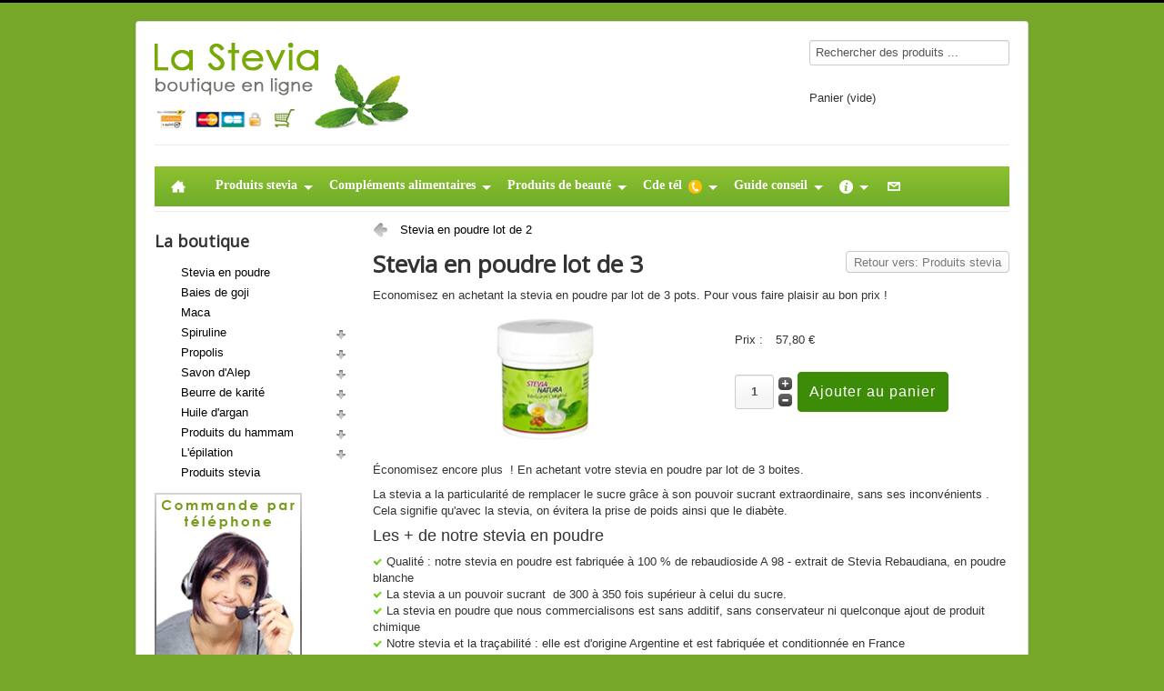

--- FILE ---
content_type: text/html; charset=utf-8
request_url: http://www.stevia-sucre.com/stevia-en-poudre-lot-de-4a.htm
body_size: 9462
content:
<!DOCTYPE html>
<html xmlns="http://www.w3.org/1999/xhtml" xml:lang="fr-fr" lang="fr-fr" dir="ltr">
<head>
	<meta name="viewport" content="width=device-width, initial-scale=1.0" />
	  <base href="http://www.stevia-sucre.com/stevia-en-poudre-lot-de-4a.htm" />
  <meta http-equiv="content-type" content="text/html; charset=utf-8" />
  <meta name="robots" content="noindex, nofollow" />
  <meta name="title" content="Stevia en poudre lot de 3" />
  <meta name="description" content="Stevia en poudre lot de 3 Produits stevia Economisez en achetant la stevia en poudre par lot de 3 pots. Pour vous faire plaisir au bon prix !" />
  <meta name="generator" content="Joomla! - Open Source Content Management  - Version 3.4.5" />
  <title>Produits stevia : Stevia en poudre lot de 3</title>
  <link href="/stevia-en-poudre-lot-de-4a.htm" rel="canonical" />
  <link href="/templates/protostar/favicon.ico" rel="shortcut icon" type="image/vnd.microsoft.icon" />
  <link rel="stylesheet" href="/components/com_virtuemart/assets/css/vm-ltr-common.css?vmver=8836" type="text/css" />
  <link rel="stylesheet" href="/components/com_virtuemart/assets/css/vm-ltr-site.css?vmver=8836" type="text/css" />
  <link rel="stylesheet" href="/components/com_virtuemart/assets/css/vm-ltr-reviews.css?vmver=8836" type="text/css" />
  <link rel="stylesheet" href="/components/com_virtuemart/assets/css/jquery.fancybox-1.3.4.css?vmver=8836" type="text/css" />
  <link rel="stylesheet" href="/templates/protostar/css/template.css" type="text/css" />
  <link rel="stylesheet" href="/modules/mod_maximenuck/themes/tabs/css/maximenuck.php?monid=maximenuck99" type="text/css" />
  <link rel="stylesheet" href="/modules/mod_maximenuck/templatelayers/beez3-position1.css" type="text/css" />
  <link rel="stylesheet" href="/modules/mod_maximenuck/assets/maximenuresponsiveck.css" type="text/css" />
  <style type="text/css">

div#maximenuck99.maximenuckh ul.maximenuck { background: #8ec130;background-color: #8ec130;background-image: url("/modules/mod_maximenuck/assets/svggradient/maximenuck99menustyles-gradient.svg");background: -moz-linear-gradient(top,  #8ec130 0%, #6fad2a 100%);background: -webkit-gradient(linear, left top, left bottom, color-stop(0%,#8ec130), color-stop(100%,#6fad2a)); background: -webkit-linear-gradient(top,  #8ec130 0%,#6fad2a 100%);background: -o-linear-gradient(top,  #8ec130 0%,#6fad2a 100%);background: -ms-linear-gradient(top,  #8ec130 0%,#6fad2a 100%);background: linear-gradient(top,  #8ec130 0%,#6fad2a 100%); border-top: none; } 
div#maximenuck99.maximenuckh ul.maximenuck li.maximenuck.level1, div#maximenuck99.maximenuckh ul.maximenuck li.maximenuck.level1.parent { margin-top: -1px;border-bottom: none; } 
div#maximenuck99.maximenuckh ul.maximenuck li.maximenuck.level1 > a span.titreck, div#maximenuck99.maximenuckh ul.maximenuck li.maximenuck.level1 > span.separator span.titreck { color: #ffffff;font-weight: bold; } 
div#maximenuck99.maximenuckh ul.maximenuck li.maximenuck.level1.active, div#maximenuck99.maximenuckh ul.maximenuck li.maximenuck.level1.parent.active, 
div#maximenuck99.maximenuckh ul.maximenuck li.maximenuck.level1:hover, div#maximenuck99.maximenuckh ul.maximenuck li.maximenuck.level1.parent:hover { background: #FCBC0D;background-color: #FCBC0D; } 
div#maximenuck99.maximenuckh ul.maximenuck li.maximenuck.level1.active > a span.titreck, div#maximenuck99.maximenuckh ul.maximenuck li.maximenuck.level1.active > span.separator span.titreck, 
div#maximenuck99.maximenuckh ul.maximenuck li.maximenuck.level1:hover > a span.titreck, div#maximenuck99.maximenuckh ul.maximenuck li.maximenuck.level1:hover > span.separator span.titreck { color: #ffffff; } 
div#maximenuck99.maximenuckh ul.maximenuck li.maximenuck div.floatck, div#maximenuck99.maximenuckh ul.maximenuck li.maximenuck div.floatck div.floatck,
div#maximenuck99 .maxipushdownck div.floatck { background: #1A290A;background-color: #1A290A; } 
div#maximenuck99.maximenuckh ul.maximenuck li.maximenuck.level1 li.maximenuck > a span.titreck, div#maximenuck99.maximenuckh ul.maximenuck li.maximenuck.level1 li.maximenuck > span.separator span.titreck, div#maximenuck99 li.maximenuck.maximenuflatlistck:not(.level1) span.titreck,
div#maximenuck99 .maxipushdownck li.maximenuck > a span.titreck, div#maximenuck99 .maxipushdownck li.maximenuck > span.separator span.titreck { color: #ffffff; } 
div#maximenuck99.maximenuckh ul.maximenuck li.maximenuck.level2.active > a span.titreck, div#maximenuck99.maximenuckh ul.maximenuck li.maximenuck.level2.active > span.separator span.titreck, div#maximenuck99 li.maximenuck.maximenuflatlistck.active:not(.level1) span.titreck,
div#maximenuck99.maximenuckh ul.maximenuck li.maximenuck.level1 li.maximenuck:hover > a span.titreck, div#maximenuck99.maximenuckh ul.maximenuck li.maximenuck.level1 li.maximenuck:hover > span.separator span.titreck, div#maximenuck99 li.maximenuck.maximenuflatlistck:hover:not(.level1) span.titreck,
div#maximenuck99 .maxipushdownck li.maximenuck:hover > a span.titreck, div#maximenuck99 .maxipushdownck li.maximenuck:hover > span.separator span.titreck { color: #1A290A; } 
div#maximenuck99.maximenuckh ul.maximenuck ul.maximenuck2 li.maximenuck > .separator,
div#maximenuck99 .maxipushdownck ul.maximenuck2 li.maximenuck > .separator {  } 
div#maximenuck99.maximenuckh ul.maximenuck ul.maximenuck2 li.maximenuck > .separator span.titreck,
div#maximenuck99 .maxipushdownck ul.maximenuck2 li.maximenuck > .separator span.titreck {  } 
div#maximenuck99.maximenuckh ul.maximenuck ul.maximenuck2 li.maximenuck > .separator span.descck,
div#maximenuck99 .maxipushdownck ul.maximenuck2 li.maximenuck > .separator span.descck{  } 
  </style>
  <script src="/media/jui/js/jquery.min.js" type="text/javascript"></script>
  <script src="/media/jui/js/jquery-noconflict.js" type="text/javascript"></script>
  <script src="/media/jui/js/jquery-migrate.min.js" type="text/javascript"></script>
  <script src="//ajax.googleapis.com/ajax/libs/jqueryui/1.9.2/jquery-ui.min.js" type="text/javascript"></script>
  <script src="/components/com_virtuemart/assets/js/jquery.ui.autocomplete.html.js" type="text/javascript"></script>
  <script src="/components/com_virtuemart/assets/js/jquery.noconflict.js" type="text/javascript" async="async"></script>
  <script src="/components/com_virtuemart/assets/js/vmsite.js?vmver=8836" type="text/javascript"></script>
  <script src="/components/com_virtuemart/assets/js/dynupdate.js?vmver=8836" type="text/javascript"></script>
  <script src="/components/com_virtuemart/assets/js/fancybox/jquery.fancybox-1.3.4.pack.js?vmver=8836" type="text/javascript" defer="defer"></script>
  <script src="/components/com_virtuemart/assets/js/vmprices.js?vmver=8836" type="text/javascript"></script>
  <script src="/media/jui/js/bootstrap.min.js" type="text/javascript"></script>
  <script src="/templates/protostar/js/template.js" type="text/javascript"></script>
  <script src="/media/jui/js/jquery.ui.core.min.js" type="text/javascript"></script>
  <script src="/modules/mod_maximenuck/assets/maximenuck.js" type="text/javascript"></script>
  <script src="/modules/mod_maximenuck/assets/fancymenuck.js" type="text/javascript"></script>
  <script src="/modules/mod_virtuemart_cart/assets/js/update_cart.js?vmver=8836" type="text/javascript"></script>
  <script type="text/javascript">

//<![CDATA[
jQuery(document).ready(function() {
		jQuery('#VMmenu861_4267 li.VmClose ul').hide();
		jQuery('#VMmenu861_4267 li .VmArrowdown').click(
		function() {

			if (jQuery(this).parent().next('ul').is(':hidden')) {
				jQuery('#VMmenu861_4267 ul:visible').delay(500).slideUp(500,'linear').parents('li').addClass('VmClose').removeClass('VmOpen');
				jQuery(this).parent().next('ul').slideDown(500,'linear');
				jQuery(this).parents('li').addClass('VmOpen').removeClass('VmClose');
			}
		});
	});
//]]>
jQuery(document).ready(function(jQuery){jQuery('#maximenuck99').DropdownMaxiMenu({fxtransition : 'linear',dureeIn : 0,dureeOut : 500,menuID : 'maximenuck99',testoverflow : '0',orientation : 'horizontal',behavior : 'mouseover',opentype : 'open',fxdirection : 'normal',directionoffset1 : '30',directionoffset2 : '30',showactivesubitems : '0',ismobile : 0,menuposition : '0',effecttype : 'dropdown',fxduration : 500});});jQuery(window).load(function(){
            jQuery('#maximenuck99').FancyMaxiMenu({fancyTransition : 'linear',fancyDuree : 500});});
  </script>

				<link href='//fonts.googleapis.com/css?family=Open+Sans' rel='stylesheet' type='text/css' />
		<style type="text/css">
			h1,h2,h3,h4,h5,h6,.site-title{
				font-family: 'Open Sans', sans-serif;
			}
		</style>
				<style type="text/css">
		body.site
		{
			border-top: 3px solid #000000;
			background-color: #77a82a		}
		a
		{
			color: #000000;
		}
		.navbar-inner, .nav-list > .active > a, .nav-list > .active > a:hover, .dropdown-menu li > a:hover, .dropdown-menu .active > a, .dropdown-menu .active > a:hover, .nav-pills > .active > a, .nav-pills > .active > a:hover,
		.btn-primary
		{
			background: #000000;
		}
		.navbar-inner
		{
			-moz-box-shadow: 0 1px 3px rgba(0, 0, 0, .25), inset 0 -1px 0 rgba(0, 0, 0, .1), inset 0 30px 10px rgba(0, 0, 0, .2);
			-webkit-box-shadow: 0 1px 3px rgba(0, 0, 0, .25), inset 0 -1px 0 rgba(0, 0, 0, .1), inset 0 30px 10px rgba(0, 0, 0, .2);
			box-shadow: 0 1px 3px rgba(0, 0, 0, .25), inset 0 -1px 0 rgba(0, 0, 0, .1), inset 0 30px 10px rgba(0, 0, 0, .2);
		}
	</style>
		<!--[if lt IE 9]>
		<script src="/media/jui/js/html5.js"></script>
	<![endif]-->




<meta name="google-site-verification" content="kmIZq6_IV-u61tCI52HcuTSyCoMuksTiREoZ9JHT5b4" />


<script>
  (function(i,s,o,g,r,a,m){i['GoogleAnalyticsObject']=r;i[r]=i[r]||function(){
  (i[r].q=i[r].q||[]).push(arguments)},i[r].l=1*new Date();a=s.createElement(o),
  m=s.getElementsByTagName(o)[0];a.async=1;a.src=g;m.parentNode.insertBefore(a,m)
  })(window,document,'script','//www.google-analytics.com/analytics.js','ga');

  ga('create', 'UA-4895623-16', 'auto');
  ga('send', 'pageview');

</script>
<!-- Universal Google Analytics Plugin by PB Web Development -->


</head>

<body class="site com_virtuemart view-productdetails no-layout no-task itemid-248">

	<!-- Body -->
	<div class="body">
		<div class="container">
			<!-- Header -->
			<header class="header" role="banner">
				<div class="header-inner clearfix">
					<a class="brand pull-left" href="/">
						<img src="http://www.stevia-sucre.com/images/logo-2-stevia.jpg" alt="Boutique de la Stevia" />											</a>
					<div class="header-search pull-right">
						<!--BEGIN Search Box -->
<form action="/search" method="get">
<div class="search">
<input name="keyword" id="mod_virtuemart_search" maxlength="60" alt="Recherche" class="inputbox" type="text" size="60" value="Rechercher des produits ..."  onblur="if(this.value=='') this.value='Rechercher des produits ...';" onfocus="if(this.value=='Rechercher des produits ...') this.value='';" /></div>
		<input type="hidden" name="limitstart" value="0" />
		<input type="hidden" name="option" value="com_virtuemart" />
		<input type="hidden" name="view" value="category" />
		<input type="hidden" name="virtuemart_category_id" value="0"/>

	  </form>

<!-- End Search Box -->

<!-- Virtuemart 2 Ajax Card -->
<div class="vmCartModule " id="vmCartModule">

	<div class="total" style="float: right;">
			</div>

<div class="total_products">Panier (vide)</div>
<div class="show_cart">
	</div>
<div style="clear:both;"></div>
	<div class="payments-signin-button" ></div>
<noscript>
Veuillez patienter</noscript>
</div>

<script id="vm.CartModule.UpdateModule_js" type="text/javascript">//<![CDATA[ 
jQuery(document).ready(function(){
    jQuery("body").live("updateVirtueMartCartModule", function(e) {
        jQuery("#vmCartModule").updateVirtueMartCartModule();
    });
}); //]]>
</script>
					</div>
				</div>
			</header>
							<nav class="navigation" role="navigation">
					<div class="navbar pull-left">
						<a class="btn btn-navbar collapsed" data-toggle="collapse" data-target=".nav-collapse">
							<span class="icon-bar"></span>
							<span class="icon-bar"></span>
							<span class="icon-bar"></span>
						</a>
					</div>
					<div class="nav-collapse">
						
			<!--[if lte IE 7]>
			<link href="/modules/mod_maximenuck/themes/tabs/css/ie7.css" rel="stylesheet" type="text/css" />
			<![endif]--><!-- debut Maximenu CK, par cedric keiflin -->
	<div class="maximenuckh ltr" id="maximenuck99" style="z-index:10;">
        <div class="maxiroundedleft"></div>
        <div class="maxiroundedcenter">
            <ul class=" maximenuck">
								<li data-level="1" class="maximenuck item193 first level1 " style="z-index : 12000;" ><a class="maximenuck " href="/accueil"><img src="/images/home-tres-petit.png" alt="Accueil"/></a>
		</li><li data-level="1" class="maximenuck item222 parent level1 " style="z-index : 11999;" ><a class="maximenuck " href="/cat"><span class="titreck">Produits stevia</span></a>
	<div class="floatck" style=""><div class="maxidrop-top"><div class="maxidrop-top2"></div></div><div class="maxidrop-main" style=""><div class="maxidrop-main2"><div class="maximenuck2 first " >
	<ul class="maximenuck2"><li data-level="2" class="maximenuck item223 first last level2 " style="z-index : 11998;" ><a class="maximenuck " href="/cat/stevia-poudre"><span class="titreck">Stevia en poudre</span></a>
	</li>
	</ul>
	<div class="clr"></div></div><div class="clr"></div></div></div><div class="maxidrop-bottom"><div class="maxidrop-bottom2"></div></div></div>
	</li><li data-level="1" class="maximenuck headingck item332 parent level1 " style="z-index : 11997;" ><span class="separator "><span class="titreck">Compléments alimentaires</span></span>
	<div class="floatck" style=""><div class="maxidrop-top"><div class="maxidrop-top2"></div></div><div class="maxidrop-main" style=""><div class="maxidrop-main2"><div class="maximenuck2 first " >
	<ul class="maximenuck2"><li data-level="2" class="maximenuck item333 parent first level2 " style="z-index : 11996;" ><a class="maximenuck " href="/complements-alimentaires/spiruline"><span class="titreck">Spiruline</span></a>
	<div class="floatck" style=""><div class="maxidrop-top"><div class="maxidrop-top2"></div></div><div class="maxidrop-main" style=""><div class="maxidrop-main2"><div class="maximenuck2 first " >
	<ul class="maximenuck2"><li data-level="3" class="maximenuck item334 first level3 " style="z-index : 11995;" ><a class="maximenuck " href="/complements-alimentaires/spiruline/spiruline-en-comprimes"><span class="titreck">Spiruline en comprimés</span></a>
		</li><li data-level="3" class="maximenuck item335 level3 " style="z-index : 11994;" ><a class="maximenuck " href="/complements-alimentaires/spiruline/spiruline-en-paillettes"><span class="titreck">Spiruline en paillettes</span></a>
		</li><li data-level="3" class="maximenuck item336 level3 " style="z-index : 11993;" ><a class="maximenuck " href="/complements-alimentaires/spiruline/spiruline-en-poudre"><span class="titreck">Spiruline en poudre</span></a>
		</li><li data-level="3" class="maximenuck item338 last level3 " style="z-index : 11992;" ><a class="maximenuck " href="/complements-alimentaires/spiruline/packs-spiruline"><span class="titreck">Packs spiruline</span></a>
	</li>
	</ul>
	<div class="clr"></div></div><div class="clr"></div></div></div><div class="maxidrop-bottom"><div class="maxidrop-bottom2"></div></div></div>
	</li><li data-level="2" class="maximenuck item339 level2 " style="z-index : 11991;" ><a class="maximenuck " href="/complements-alimentaires/baies-de-goji"><span class="titreck">Baies de goji</span></a>
		</li><li data-level="2" class="maximenuck item340 level2 " style="z-index : 11990;" ><a class="maximenuck " href="/complements-alimentaires/maca"><span class="titreck">Maca</span></a>
		</li><li data-level="2" class="maximenuck item341 parent last level2 " style="z-index : 11989;" ><a class="maximenuck " href="/complements-alimentaires/propolis"><span class="titreck">Propolis</span></a>
	<div class="floatck" style=""><div class="maxidrop-top"><div class="maxidrop-top2"></div></div><div class="maxidrop-main" style=""><div class="maxidrop-main2"><div class="maximenuck2 first " >
	<ul class="maximenuck2"><li data-level="3" class="maximenuck item342 first level3 " style="z-index : 11988;" ><a class="maximenuck " href="/complements-alimentaires/propolis/propolis-brute"><span class="titreck">Propolis brute</span></a>
		</li><li data-level="3" class="maximenuck item343 level3 " style="z-index : 11987;" ><a class="maximenuck " href="/complements-alimentaires/propolis/propolis-brute-2"><span class="titreck">Spray nasal propolis</span></a>
		</li><li data-level="3" class="maximenuck item344 level3 " style="z-index : 11986;" ><a class="maximenuck " href="/complements-alimentaires/propolis/propolis-brute-3"><span class="titreck">Spray buccal propolis</span></a>
		</li><li data-level="3" class="maximenuck item345 level3 " style="z-index : 11985;" ><a class="maximenuck " href="/complements-alimentaires/propolis/propolis-brute-4"><span class="titreck">Spray buccal miel menthe</span></a>
		</li><li data-level="3" class="maximenuck item346 level3 " style="z-index : 11984;" ><a class="maximenuck " href="/complements-alimentaires/propolis/propolis-brute-5"><span class="titreck">Crème bio propolis</span></a>
		</li><li data-level="3" class="maximenuck item347 level3 " style="z-index : 11983;" ><a class="maximenuck " href="/complements-alimentaires/propolis/propolis-brute-6"><span class="titreck">Teinture de propolis</span></a>
		</li><li data-level="3" class="maximenuck item348 level3 " style="z-index : 11982;" ><a class="maximenuck " href="/complements-alimentaires/propolis/propolis-brute-7"><span class="titreck">Sirop à la propolis</span></a>
		</li><li data-level="3" class="maximenuck item349 level3 " style="z-index : 11981;" ><a class="maximenuck " href="/complements-alimentaires/propolis/propolis-brute-8"><span class="titreck">Gélules de propolis</span></a>
		</li><li data-level="3" class="maximenuck item350 last level3 " style="z-index : 11980;" ><a class="maximenuck " href="/complements-alimentaires/propolis/propolis-brute-9"><span class="titreck">Packs de propolis</span></a>
	</li>
	</ul>
	<div class="clr"></div></div><div class="clr"></div></div></div><div class="maxidrop-bottom"><div class="maxidrop-bottom2"></div></div></div>
	</li>
	</ul>
	<div class="clr"></div></div><div class="clr"></div></div></div><div class="maxidrop-bottom"><div class="maxidrop-bottom2"></div></div></div>
	</li><li data-level="1" class="maximenuck headingck item351 parent level1 " style="z-index : 11979;" ><span class="separator "><span class="titreck">Produits de beauté</span></span>
	<div class="floatck" style=""><div class="maxidrop-top"><div class="maxidrop-top2"></div></div><div class="maxidrop-main" style=""><div class="maxidrop-main2"><div class="maximenuck2 first " >
	<ul class="maximenuck2"><li data-level="2" class="maximenuck item352 parent first level2 " style="z-index : 11978;" ><a class="maximenuck " href="/produits-de-beaute/huile-d-argan"><span class="titreck">Huile d'argan</span></a>
	<div class="floatck" style=""><div class="maxidrop-top"><div class="maxidrop-top2"></div></div><div class="maxidrop-main" style=""><div class="maxidrop-main2"><div class="maximenuck2 first " >
	<ul class="maximenuck2"><li data-level="3" class="maximenuck item353 first level3 " style="z-index : 11977;" ><a class="maximenuck " href="/produits-de-beaute/huile-d-argan/huile-d-argan-cosmetique"><span class="titreck">Huile d'argan cosmétique</span></a>
		</li><li data-level="3" class="maximenuck item354 level3 " style="z-index : 11976;" ><a class="maximenuck " href="/produits-de-beaute/huile-d-argan/huile-d-argan-cosmetique-2"><span class="titreck">Packs huile d'argan</span></a>
		</li><li data-level="3" class="maximenuck item355 last level3 " style="z-index : 11975;" ><a class="maximenuck " href="/produits-de-beaute/huile-d-argan/huile-d-argan-cosmetique-3"><span class="titreck">Huile d'argan alimentaire</span></a>
	</li>
	</ul>
	<div class="clr"></div></div><div class="clr"></div></div></div><div class="maxidrop-bottom"><div class="maxidrop-bottom2"></div></div></div>
	</li><li data-level="2" class="maximenuck item356 parent level2 " style="z-index : 11974;" ><a class="maximenuck " href="/produits-de-beaute/beurre-de-karite"><span class="titreck">Beurre de karité</span></a>
	<div class="floatck" style=""><div class="maxidrop-top"><div class="maxidrop-top2"></div></div><div class="maxidrop-main" style=""><div class="maxidrop-main2"><div class="maximenuck2 first " >
	<ul class="maximenuck2"><li data-level="3" class="maximenuck item357 first level3 " style="z-index : 11973;" ><a class="maximenuck " href="/produits-de-beaute/beurre-de-karite/beurre-de-karite-125-ml"><span class="titreck">Beurre de karité 125 ml</span></a>
		</li><li data-level="3" class="maximenuck item358 level3 " style="z-index : 11972;" ><a class="maximenuck " href="/produits-de-beaute/beurre-de-karite/beurre-de-karite-125-ml-2"><span class="titreck">Beurre de karité 250 ml</span></a>
		</li><li data-level="3" class="maximenuck item359 last level3 " style="z-index : 11971;" ><a class="maximenuck " href="/produits-de-beaute/beurre-de-karite/beurre-de-karite-125-ml-3"><span class="titreck">Beurre de karité 1L</span></a>
	</li>
	</ul>
	<div class="clr"></div></div><div class="clr"></div></div></div><div class="maxidrop-bottom"><div class="maxidrop-bottom2"></div></div></div>
	</li><li data-level="2" class="maximenuck item360 parent level2 " style="z-index : 11970;" ><a class="maximenuck " href="/produits-de-beaute/savon-d-alep"><span class="titreck">Savon d'Alep</span></a>
	<div class="floatck" style=""><div class="maxidrop-top"><div class="maxidrop-top2"></div></div><div class="maxidrop-main" style=""><div class="maxidrop-main2"><div class="maximenuck2 first " >
	<ul class="maximenuck2"><li data-level="3" class="maximenuck item361 first level3 " style="z-index : 11969;" ><a class="maximenuck " href="/produits-de-beaute/savon-d-alep/savons-d-alep"><span class="titreck">Savons d'Alep</span></a>
		</li><li data-level="3" class="maximenuck item362 level3 " style="z-index : 11968;" ><a class="maximenuck " href="/produits-de-beaute/savon-d-alep/savons-d-alep-2"><span class="titreck">Savons d'Alep par lot de 10</span></a>
		</li><li data-level="3" class="maximenuck item364 last level3 " style="z-index : 11967;" ><a class="maximenuck " href="/produits-de-beaute/savon-d-alep/savons-d-alep-4"><span class="titreck">Portes-savons Alep</span></a>
	</li>
	</ul>
	<div class="clr"></div></div><div class="clr"></div></div></div><div class="maxidrop-bottom"><div class="maxidrop-bottom2"></div></div></div>
	</li><li data-level="2" class="maximenuck item366 parent level2 " style="z-index : 11966;" ><a class="maximenuck " href="/produits-de-beaute/epilation"><span class="titreck">Epilation</span></a>
	<div class="floatck" style=""><div class="maxidrop-top"><div class="maxidrop-top2"></div></div><div class="maxidrop-main" style=""><div class="maxidrop-main2"><div class="maximenuck2 first " >
	<ul class="maximenuck2"><li data-level="3" class="maximenuck item367 first level3 " style="z-index : 11965;" ><a class="maximenuck " href="/produits-de-beaute/epilation/cire-orientale"><span class="titreck">Cire orientale</span></a>
		</li><li data-level="3" class="maximenuck item372 last level3 " style="z-index : 11964;" ><a class="maximenuck " href="/produits-de-beaute/epilation/pack-gommage-du-hammam"><span class="titreck">Pack gommage du hammam</span></a>
	</li>
	</ul>
	<div class="clr"></div></div><div class="clr"></div></div></div><div class="maxidrop-bottom"><div class="maxidrop-bottom2"></div></div></div>
	</li><li data-level="2" class="maximenuck item415 parent last level2 " style="z-index : 11963;" ><a class="maximenuck " href="/produits-de-beaute/produits-du-hammam"><span class="titreck">Produits du hammam</span></a>
	<div class="floatck" style=""><div class="maxidrop-top"><div class="maxidrop-top2"></div></div><div class="maxidrop-main" style=""><div class="maxidrop-main2"><div class="maximenuck2 first " >
	<ul class="maximenuck2"><li data-level="3" class="maximenuck item416 first level3 " style="z-index : 11962;" ><a class="maximenuck " href="/produits-de-beaute/produits-du-hammam/savon-noir"><span class="titreck">Savon noir</span></a>
		</li><li data-level="3" class="maximenuck item417 level3 " style="z-index : 11961;" ><a class="maximenuck " href="/produits-de-beaute/produits-du-hammam/rhassoul"><span class="titreck">Rhassoul</span></a>
		</li><li data-level="3" class="maximenuck item418 level3 " style="z-index : 11960;" ><a class="maximenuck " href="/produits-de-beaute/produits-du-hammam/gant-kessa"><span class="titreck">Gant kessa</span></a>
		</li><li data-level="3" class="maximenuck item419 last level3 " style="z-index : 11959;" ><a class="maximenuck " href="/produits-de-beaute/produits-du-hammam/packs-savon-noir"><span class="titreck">Packs savon noir</span></a>
	</li>
	</ul>
	<div class="clr"></div></div><div class="clr"></div></div></div><div class="maxidrop-bottom"><div class="maxidrop-bottom2"></div></div></div>
	</li>
	</ul>
	<div class="clr"></div></div><div class="clr"></div></div></div><div class="maxidrop-bottom"><div class="maxidrop-bottom2"></div></div></div>
	</li><li data-level="1" class="maximenuck headingck item374 parent level1 " style="z-index : 11958;" ><span class="separator "><span class="titreck">Cde tél</span><img src="/images/petit-logo-tel.png" alt="Cde tél" align="middle"/> </span>
	<div class="floatck" style=""><div class="maxidrop-top"><div class="maxidrop-top2"></div></div><div class="maxidrop-main" style=""><div class="maxidrop-main2"><div class="maximenuck2 first " >
	<ul class="maximenuck2"><li data-level="2" class="maximenuck maximenuckmodule headingck item375 first last level2 " ><div class="maximenuck_mod">

<div class="custom"  >
	<p><img src="/images/op.png" alt="" /></p></div>
<div class="clr"></div></div>
	</li>
	</ul>
	<div class="clr"></div></div><div class="clr"></div></div></div><div class="maxidrop-bottom"><div class="maxidrop-bottom2"></div></div></div>
	</li><li data-level="1" class="maximenuck headingck item395 parent level1 " style="z-index : 11956;" ><span class="separator "><span class="titreck">Guide conseil</span></span>
	<div class="floatck" style=""><div class="maxidrop-top"><div class="maxidrop-top2"></div></div><div class="maxidrop-main" style=""><div class="maxidrop-main2"><div class="maximenuck2 first " >
	<ul class="maximenuck2"><li data-level="2" class="maximenuck maximenuckmodule headingck item396 first last level2 " ><div class="maximenuck_mod"><ul class="nav menu">
<li class="item-248 current active"><a href="/" >Accueil</a></li><li class="item-2"><a href="/stevia" >C'est quoi la stevia ? Boutique en ligne</a></li><li class="item-3"><a href="/propriete-stevia" >Les propriétés de la stevia</a></li><li class="item-4"><a href="/plant-stevia" >Le plant de stevia</a></li><li class="item-5"><a href="/graine-stevia" >La graine de stevia</a></li><li class="item-53"><a href="/stevia-pouvoir-sucrant" >Le pouvoir sucrant de la stevia, 300 fois celui du sucre</a></li><li class="item-54"><a href="/stevia-dosage-patisseries-gateau" >Dosage de la stevia</a></li><li class="item-44"><a href="/stevia-purevia" >Stevia pure et édulcorants à base de stévia</a></li><li class="item-55"><a href="/stevia-poudre-verte-blanche-pastilles" >Formes de stevia</a></li><li class="item-58"><a href="/stevia-marketing" >Le marketing de la stevia</a></li><li class="item-47"><a href="/stevia-cafe" >Stévia et café</a></li><li class="item-46"><a href="/stevia-yaourt-yoghourt-fromage-blanc" >Stevia et yaourt</a></li><li class="item-6"><a href="/stevia-cellulite" >Stevia et cellulite</a></li><li class="item-48"><a href="/stevia-the" >Stevia et thé</a></li><li class="item-7"><a href="/stevia-regime" >Stevia et régime</a></li><li class="item-14"><a href="/stevia-cola" >Stévia et cola</a></li><li class="item-15"><a href="/stevia-edulcorant-sucre" >Stevia édulcorant</a></li><li class="item-42"><a href="/stevia-verte" >Stevia verte</a></li><li class="item-45"><a href="/stevia-gout" >Le goût de la stevia</a></li><li class="item-49"><a href="/stevia-taillefine" >Stevia taillefine</a></li><li class="item-50"><a href="/stevia-fanta-still" >Stevia et Fanta Still</a></li><li class="item-52"><a href="/stevia-diabete" >Stevia et diabete</a></li><li class="item-56"><a href="/la-le-genre-stevia" >Le genre de la stevia</a></li><li class="item-57"><a href="/stevia-hypertension-arterielle" >Hypertension arterielle et stevia</a></li></ul>
<div class="clr"></div></div>
	</li>
	</ul>
	<div class="clr"></div></div><div class="clr"></div></div></div><div class="maxidrop-bottom"><div class="maxidrop-bottom2"></div></div></div>
	</li><li data-level="1" class="maximenuck headingck item397 parent level1 " style="z-index : 11954;" ><span class="separator "><img src="/images/logo-info-15.png" alt="Infos"/></span>
	<div class="floatck" style=""><div class="maxidrop-top"><div class="maxidrop-top2"></div></div><div class="maxidrop-main" style=""><div class="maxidrop-main2"><div class="maximenuck2 first " >
	<ul class="maximenuck2"><li data-level="2" class="maximenuck maximenuckmodule headingck item398 first last level2 " ><div class="maximenuck_mod"><ul class="nav menu">
<li class="item-38"><a href="/detail-stevia" >Qui sommes nous ?</a></li><li class="item-36"><a href="/stevia-mentions" >Mentions legales</a></li><li class="item-37"><a href="/livraison-stevia" >Livraison</a></li><li class="item-39"><a href="/paiement-stevia" >Paiement sécurisé</a></li><li class="item-40"><a href="/cgv" >CGV</a></li></ul>
<div class="clr"></div></div>
	</li>
	</ul>
	<div class="clr"></div></div><div class="clr"></div></div></div><div class="maxidrop-bottom"><div class="maxidrop-bottom2"></div></div></div>
	</li><li data-level="1" class="maximenuck item399 last level1 " style="z-index : 11952;" ><a class="maximenuck " href="/contact"><img src="/images/mail-mini.png" alt="Contact"/></a></li>            </ul>
        </div>
        <div class="maxiroundedright"></div>
        <div style="clear:both;"></div>
    </div>
    <!-- fin maximenuCK -->

					</div>
				</nav>
						
			<div class="row-fluid">
									<!-- Begin Sidebar -->
					<div id="sidebar" class="span3">
						<div class="sidebar-nav">
									<div class="moduletable hidden-phone  hidden-tablet">
							<h3>La boutique</h3>
						
<ul class="VMmenu" id="VMmenu861_4267" >

<li class="VmClose">
	<div>
		<a href="/cat/stevia-poudre" >Stevia en poudre</a>	</div>
</li>

<li class="VmClose">
	<div>
		<a href="/complements-alimentaires/baies-de-goji" >Baies de goji</a>	</div>
</li>

<li class="VmClose">
	<div>
		<a href="/complements-alimentaires/maca" >Maca</a>	</div>
</li>

<li class="VmClose">
	<div>
		<a href="/complements-alimentaires/spiruline" >Spiruline</a>			<span class="VmArrowdown"> </span>
				</div>
<ul class="menu">
		<li class="VmClose">
<li>
	<div ><a href="/complements-alimentaires/spiruline/spiruline-en-comprimes" >Spiruline  comprimes</a></div>
</li>
		<li class="VmClose">
<li>
	<div ><a href="/complements-alimentaires/spiruline/spiruline-en-poudre" >Spiruline en poudre</a></div>
</li>
		<li class="VmClose">
<li>
	<div ><a href="/complements-alimentaires/spiruline/spiruline-en-paillettes" >Spiruline en paillettes</a></div>
</li>
		<li class="VmClose">
<li>
	<div ><a href="/complements-alimentaires/spiruline/packs-spiruline" >Pack spiruline</a></div>
</li>
</ul>
</li>

<li class="VmClose">
	<div>
		<a href="/complements-alimentaires/propolis" >Propolis</a>			<span class="VmArrowdown"> </span>
				</div>
<ul class="menu">
		<li class="VmClose">
<li>
	<div ><a href="/complements-alimentaires/propolis/propolis-brute" >propolis bio pure brute</a></div>
</li>
		<li class="VmClose">
<li>
	<div ><a href="/complements-alimentaires/propolis/propolis-brute-2" >spray nasal propolis bio</a></div>
</li>
		<li class="VmClose">
<li>
	<div ><a href="/complements-alimentaires/propolis/propolis-brute-3" >spray buccal propolis bio</a></div>
</li>
		<li class="VmClose">
<li>
	<div ><a href="/complements-alimentaires/propolis/propolis-brute-4" >spray buccal propolis miel menthe</a></div>
</li>
		<li class="VmClose">
<li>
	<div ><a href="/complements-alimentaires/propolis/propolis-brute-5" >Creme bio à la propolis</a></div>
</li>
		<li class="VmClose">
<li>
	<div ><a href="/complements-alimentaires/propolis/propolis-brute-6" >Teinture de propolis bio</a></div>
</li>
		<li class="VmClose">
<li>
	<div ><a href="/complements-alimentaires/propolis/propolis-brute-7" >sirop propolis bio</a></div>
</li>
		<li class="VmClose">
<li>
	<div ><a href="/complements-alimentaires/propolis/propolis-brute-8" >Gélules de propolis bio</a></div>
</li>
		<li class="VmClose">
<li>
	<div ><a href="/complements-alimentaires/propolis/propolis-brute-9" >Packs propolis bio</a></div>
</li>
</ul>
</li>

<li class="VmClose">
	<div>
		<a href="/genale" >Savon d'Alep</a>			<span class="VmArrowdown"> </span>
				</div>
<ul class="menu">
		<li class="VmClose">
<li>
	<div ><a href="/produits-de-beaute/savon-d-alep/savons-d-alep" >Savon d'Alep</a></div>
</li>
		<li class="VmClose">
<li>
	<div ><a href="/produits-de-beaute/savon-d-alep/savons-d-alep-2" >Savon d'Alep par lot de 10</a></div>
</li>
		<li class="VmClose">
<li>
	<div ><a href="/produits-de-beaute/savon-d-alep/savons-d-alep-4" >Porte-savon spécial Alep</a></div>
</li>
</ul>
</li>

<li class="VmClose">
	<div>
		<a href="/produits-de-beaute/beurre-de-karite" >Beurre de karité</a>			<span class="VmArrowdown"> </span>
				</div>
<ul class="menu">
		<li class="VmClose">
<li>
	<div ><a href="/produits-de-beaute/beurre-de-karite/beurre-de-karite-125-ml" >Beurre de karité 125 ml</a></div>
</li>
		<li class="VmClose">
<li>
	<div ><a href="/produits-de-beaute/beurre-de-karite/beurre-de-karite-125-ml-2" >Beurre de karite 250 ml</a></div>
</li>
		<li class="VmClose">
<li>
	<div ><a href="/produits-de-beaute/beurre-de-karite/beurre-de-karite-125-ml-3" >Beurre de karite 1l</a></div>
</li>
</ul>
</li>

<li class="VmClose">
	<div>
		<a href="/produits-de-beaute/huile-d-argan" >Huile d'argan</a>			<span class="VmArrowdown"> </span>
				</div>
<ul class="menu">
		<li class="VmClose">
<li>
	<div ><a href="/produits-de-beaute/huile-d-argan/huile-d-argan-cosmetique" >Huile d'argan cosmétique</a></div>
</li>
		<li class="VmClose">
<li>
	<div ><a href="/produits-de-beaute/huile-d-argan/huile-d-argan-cosmetique-2" >Packs huile d'argan</a></div>
</li>
		<li class="VmClose">
<li>
	<div ><a href="/produits-de-beaute/huile-d-argan/huile-d-argan-cosmetique-3" >Huile d'argan alimentaire</a></div>
</li>
</ul>
</li>

<li class="VmClose">
	<div>
		<a href="/produits-de-beaute/produits-du-hammam" >Produits du hammam</a>			<span class="VmArrowdown"> </span>
				</div>
<ul class="menu">
		<li class="VmClose">
<li>
	<div ><a href="/produits-de-beaute/produits-du-hammam/savon-noir" >Savon noir</a></div>
</li>
		<li class="VmClose">
<li>
	<div ><a href="/produits-de-beaute/produits-du-hammam/rhassoul" >Rhassoul</a></div>
</li>
		<li class="VmClose">
<li>
	<div ><a href="/produits-de-beaute/produits-du-hammam/gant-kessa" >Gant kessa</a></div>
</li>
		<li class="VmClose">
<li>
	<div ><a href="/produits-de-beaute/produits-du-hammam/packs-savon-noir" >Packs savon noir</a></div>
</li>
</ul>
</li>

<li class="VmClose">
	<div>
		<a href="/produits-de-beaute/epilation" >L'épilation</a>			<span class="VmArrowdown"> </span>
				</div>
<ul class="menu">
		<li class="VmClose">
<li>
	<div ><a href="/produits-de-beaute/epilation/cire-orientale" >Cire orientale</a></div>
</li>
		<li class="VmClose">
<li>
	<div ><a href="/produits-de-beaute/epilation/pack-gommage-du-hammam" >Pack gommage du hammam</a></div>
</li>
</ul>
</li>

<li class="VmOpen">
	<div>
		<a href="/" >Produits stevia</a>	</div>
</li>
</ul>
		</div>
			<div class="moduletable hidden-phone  hidden-tablet">
						

<div class="custom hidden-phone  hidden-tablet"  >
	<p><img src="/images/op.png" alt="" /></p></div>
		</div>
			<div class="moduletable hidden-phone  hidden-tablet">
							<h3>Le guide conseil</h3>
						<ul class="nav menu">
<li class="item-248 current active"><a href="/" >Accueil</a></li><li class="item-2"><a href="/stevia" >C'est quoi la stevia ? Boutique en ligne</a></li><li class="item-3"><a href="/propriete-stevia" >Les propriétés de la stevia</a></li><li class="item-4"><a href="/plant-stevia" >Le plant de stevia</a></li><li class="item-5"><a href="/graine-stevia" >La graine de stevia</a></li><li class="item-53"><a href="/stevia-pouvoir-sucrant" >Le pouvoir sucrant de la stevia, 300 fois celui du sucre</a></li><li class="item-54"><a href="/stevia-dosage-patisseries-gateau" >Dosage de la stevia</a></li><li class="item-44"><a href="/stevia-purevia" >Stevia pure et édulcorants à base de stévia</a></li><li class="item-55"><a href="/stevia-poudre-verte-blanche-pastilles" >Formes de stevia</a></li><li class="item-58"><a href="/stevia-marketing" >Le marketing de la stevia</a></li><li class="item-47"><a href="/stevia-cafe" >Stévia et café</a></li><li class="item-46"><a href="/stevia-yaourt-yoghourt-fromage-blanc" >Stevia et yaourt</a></li><li class="item-6"><a href="/stevia-cellulite" >Stevia et cellulite</a></li><li class="item-48"><a href="/stevia-the" >Stevia et thé</a></li><li class="item-7"><a href="/stevia-regime" >Stevia et régime</a></li><li class="item-14"><a href="/stevia-cola" >Stévia et cola</a></li><li class="item-15"><a href="/stevia-edulcorant-sucre" >Stevia édulcorant</a></li><li class="item-42"><a href="/stevia-verte" >Stevia verte</a></li><li class="item-45"><a href="/stevia-gout" >Le goût de la stevia</a></li><li class="item-49"><a href="/stevia-taillefine" >Stevia taillefine</a></li><li class="item-50"><a href="/stevia-fanta-still" >Stevia et Fanta Still</a></li><li class="item-52"><a href="/stevia-diabete" >Stevia et diabete</a></li><li class="item-56"><a href="/la-le-genre-stevia" >Le genre de la stevia</a></li><li class="item-57"><a href="/stevia-hypertension-arterielle" >Hypertension arterielle et stevia</a></li></ul>
		</div>
			<div class="moduletable hidden-phone  hidden-tablet">
							<h3>Infos</h3>
						<ul class="nav menu">
<li class="item-38"><a href="/detail-stevia" >Qui sommes nous ?</a></li><li class="item-36"><a href="/stevia-mentions" >Mentions legales</a></li><li class="item-37"><a href="/livraison-stevia" >Livraison</a></li><li class="item-39"><a href="/paiement-stevia" >Paiement sécurisé</a></li><li class="item-40"><a href="/cgv" >CGV</a></li></ul>
		</div>
	
						</div>
					</div>
					<!-- End Sidebar -->
								<main id="content" role="main" class="span9">
					<!-- Begin Content -->
					
					<div id="system-message-container">
	</div>

					
<div class="productdetails-view productdetails">

            <div class="product-neighbours">
	    <a href="/stevia-en-poudre-lot-de-5a.htm" rel="prev" class="previous-page" data-dynamic-update="1">Stevia en poudre lot de 2</a>    	<div class="clear"></div>
        </div>
    
		<div class="back-to-category">
    	<a href="/" class="product-details" title="Produits stevia">Retour vers: Produits stevia</a>
	</div>

        <h1>Stevia en poudre lot de 3</h1>
    
    
    
    
            <div class="product-short-description">
	    Economisez en achetant la stevia en poudre par lot de 3 pots. Pour vous faire plaisir au bon prix !        </div>
	
    <div class="vm-product-container">
	<div class="vm-product-media-container">
	<div class="main-image">
		<a  rel='vm-additional-images' href="http://www.stevia-sucre.com/images/stories/virtuemart/product/stevia-poudre-thumb1.jpg"><img src="/images/stories/virtuemart/product/stevia-poudre-thumb1.jpg" alt=""  /></a>		<div class="clear"></div>
	</div>
		</div>

	<div class="vm-product-details-container">
	    <div class="spacer-buy-area">

		
		<br /><div class="product-price" id="productPrice379">
	<span class="price-crossed" ></span><div class="PricesalesPrice vm-display vm-price-value"><span class="vm-price-desc">Prix : </span><span class="PricesalesPrice">57,80 €</span></div></div>

 <div class="clear"></div>
	<div class="addtocart-area">
		<form method="post" class="product js-recalculate" action="/">
			
	<div class="addtocart-bar">
								<!-- <label for="quantity379" class="quantity_box">Quantité: </label> -->
				<span class="quantity-box">
				<input type="text" class="quantity-input js-recalculate" name="quantity[]"
					   onblur="Virtuemart.checkQuantity(this,1,'Vous n epouvez acheter ce produit que comme un multiple de %s articles !');"
					   onclick="Virtuemart.checkQuantity(this,1,'Vous n epouvez acheter ce produit que comme un multiple de %s articles !');"
					   onchange="Virtuemart.checkQuantity(this,1,'Vous n epouvez acheter ce produit que comme un multiple de %s articles !');"
					   onsubmit="Virtuemart.checkQuantity(this,1,'Vous n epouvez acheter ce produit que comme un multiple de %s articles !');"
					   value="1" init="1" step="1"  />
			</span>
				<span class="quantity-controls js-recalculate">
				<input type="button" class="quantity-controls quantity-plus"/>
				<input type="button" class="quantity-controls quantity-minus"/>
			</span>
			<span class="addtocart-button">
				<input type="submit" name="addtocart" class="addtocart-button" value="Ajouter au panier" title="Ajouter au panier" />				</span> 			<input type="hidden" name="virtuemart_product_id[]" value="379"/>
			<noscript><input type="hidden" name="task" value="add"/></noscript> 
	</div>			<input type="hidden" name="option" value="com_virtuemart"/>
			<input type="hidden" name="view" value="cart"/>
			<input type="hidden" name="virtuemart_product_id[]" value="379"/>
			<input type="hidden" class="pname" value="Stevia en poudre lot de 3"/>
			<input type="hidden" name="Itemid" value="248"/>		</form>

	</div>


		
	    </div>
	</div>
	<div class="clear"></div>


    </div>

	        <div class="product-description">
	    	<span class="title"></span>
	<p>&Eacute;conomisez encore plus&nbsp; ! En achetant votre stevia en poudre par lot de 3 boites.</p>
<p>La stevia a la particularit&eacute; de remplacer le sucre gr&acirc;ce &agrave; son pouvoir sucrant extraordinaire, sans ses inconv&eacute;nients . Cela signifie qu'avec la stevia, on &eacute;vitera la prise de poids ainsi que le diab&egrave;te.</p>
<p><span style="font-size: large;">Les + de notre stevia en poudre</span></p>
<p><img src="/images/stories/vstevia.jpg" alt="stevia-bienfaits" width="11" height="10" style="border: 0pt none; vertical-align: middle;" title="stevia-bienfaits" border="0" /> Qualit&eacute; : notre stevia en poudre est fabriqu&eacute;e &agrave; 100 % de rebaudioside A 98 - extrait de Stevia Rebaudiana, en poudre blanche<br /><img src="/images/stories/vstevia.jpg" alt="stevia-bienfaits" width="11" height="10" style="border: 0pt none; vertical-align: middle;" title="stevia-bienfaits" border="0" /> La stevia a un pouvoir sucrant&nbsp; de 300 &agrave; 350 fois sup&eacute;rieur &agrave; celui du sucre.<br /><img src="/images/stories/vstevia.jpg" alt="stevia-bienfaits" width="11" height="10" style="border: 0pt none; vertical-align: middle;" title="stevia-bienfaits" border="0" /> La stevia en poudre que nous commercialisons est sans additif, sans conservateur ni quelconque ajout de produit chimique<br /><img src="/images/stories/vstevia.jpg" alt="stevia-bienfaits" width="11" height="10" style="border: 0pt none; vertical-align: middle;" title="stevia-bienfaits" border="0" /> Notre stevia et la tra&ccedil;abilit&eacute; : elle est d'origine Argentine et est fabriqu&eacute;e et conditionn&eacute;e en France<br /><img src="/images/stories/vstevia.jpg" alt="stevia-bienfaits" width="11" height="10" style="border: 0pt none; vertical-align: middle;" title="stevia-bienfaits" border="0" /> Excellent rapport qualit&eacute; /prix</p>
<p><span style="font-size: large;">Une utilisation facile<br /></span></p>
<p><img src="/images/stories/fleche.jpg" alt="savon-noir-indication" style="vertical-align: middle;" title="savon-noir-indication" border="0" />La stevia en poudre, de par son conditionnement en poudre, est incorporable dans des pr&eacute;parations culinaires. Le pouvoir sucrant de la stevia est tel, pr&egrave;s de 300 fois celui du sucre, qu'une simple pointe de couteau suffit &agrave; sucrer du fromage blanc ou un yaourt, par exemple !</p>
<p><span style="font-size: large;">Composition </span></p>
<p>100 % rebaudioside A 98</p>
<p><span style="font-size: large;">Votre livraison</span></p>
<p>Livraison en France en 48h00 par Colissimo <img src="/images/stories/logo_colissimo.gif" alt="livraison-savon-noir" width="139" height="25" style="vertical-align: middle;" title="livraison-savon-noir" border="0" /><br />En stock</p>
<p>Poids : 20g x 3</p>        </div>
	
    
<script id="vm.countryState_js" type="text/javascript"> //<![CDATA[
		jQuery( function($) {
			$("#virtuemart_country_id").vm2front("list",{dest : "#virtuemart_state_id",ids : "",prefiks : ""});
		});
//]]> </script><script id="vm.countryStateshipto__js" type="text/javascript"> //<![CDATA[
		jQuery( function($) {
			$("#shipto_virtuemart_country_id").vm2front("list",{dest : "#shipto_virtuemart_state_id",ids : "",prefiks : "shipto_"});
		});
//]]> </script><script id="updDynamicListeners_js" type="text/javascript">//<![CDATA[ 
jQuery(document).ready(function() { // GALT: Start listening for dynamic content update.
	// If template is aware of dynamic update and provided a variable let's
	// set-up the event listeners.
	if (Virtuemart.container)
		Virtuemart.updateDynamicUpdateListeners();

}); //]]>
</script><script id="jsVars_js" type="text/javascript">//<![CDATA[ 
vmSiteurl = 'http://www.stevia-sucre.com/' ;
vmLang = "";
Virtuemart.addtocart_popup = '1' ; 
usefancy = true; //]]>
</script><script id="ready.vmprices_js" type="text/javascript">//<![CDATA[ 
jQuery(document).ready(function($) {
	Virtuemart.product(jQuery("form.product"));

	/*$("form.js-recalculate").each(function(){
		if ($(this).find(".product-fields").length && !$(this).find(".no-vm-bind").length) {
			var id= $(this).find('input[name="virtuemart_product_id[]"]').val();
			Virtuemart.setproducttype($(this),id);

		}
	});*/
}); //]]>
</script><script id="popups_js" type="text/javascript"> //<![CDATA[
	jQuery(document).ready(function($) {
		
			$('a.ask-a-question, a.printModal, a.recommened-to-friend, a.manuModal').click(function(event){
              event.preventDefault();
		      $.fancybox({
		        href: $(this).attr('href'),
		        type: 'iframe',
		        height: 550
		        });
		      });
			
	});
//]]> </script><script id="imagepopup_js" type="text/javascript">//<![CDATA[ 
jQuery(document).ready(function() {
		Virtuemart.updateImageEventListeners()
	});
	Virtuemart.updateImageEventListeners = function() {
		jQuery("a[rel=vm-additional-images]").fancybox({
			"titlePosition" 	: "inside",
			"transitionIn"	:	"elastic",
			"transitionOut"	:	"elastic"
		});
		jQuery(".additional-images a.product-image.image-0").removeAttr("rel");
		jQuery(".additional-images img.product-image").click(function() {
			jQuery(".additional-images a.product-image").attr("rel","vm-additional-images" );
			jQuery(this).parent().children("a.product-image").removeAttr("rel");
			var src = jQuery(this).parent().children("a.product-image").attr("href");
			jQuery(".main-image img").attr("src",src);
			jQuery(".main-image img").attr("alt",this.alt );
			jQuery(".main-image a").attr("href",src );
			jQuery(".main-image a").attr("title",this.alt );
			jQuery(".main-image .vm-img-desc").html(this.alt);
		}); 
	} //]]>
</script><script id="ajaxContent_js" type="text/javascript">//<![CDATA[ 
Virtuemart.container = jQuery('.productdetails-view');
Virtuemart.containerSelector = '.productdetails-view'; //]]>
</script> </div> 




					
					<!-- End Content -->
				</main>
							</div>
		</div>
	</div>
	<!-- Footer -->
	<footer class="footer" role="contentinfo">
		<div class="container">
			<hr />
			

<div class="custom"  >
	<p style="text-align: center;"><a href="https://www.pariscovid-19.com">Paris Covid-19 le livre Fran&ccedil;ois Escriva</a></p></div>

			<p class="pull-right">
				<a href="#top" id="back-top">
					Haut de page				</a>
			</p>
			<p>
				&copy; 2026 Boutique de la Stevia			</p>
		</div>
	</footer>
	
</body>
</html>


--- FILE ---
content_type: text/css
request_url: http://www.stevia-sucre.com/modules/mod_maximenuck/themes/tabs/css/maximenuck.php?monid=maximenuck99
body_size: 3357
content:

.clr {clear:both;visibility : hidden;}


/*---------------------------------------------
---	 	menu container						---
----------------------------------------------*/

/* menu */
div#maximenuck99 {
	font-size:14px;
	line-height:21px;
	text-align:left;
	zoom:1;
}

/* container style */
div#maximenuck99 ul.maximenuck {
	clear:both;
    position : relative;
    z-index:999;
    overflow: visible !important;
    display: block !important;
    float: none !important;
    visibility: visible !important;
	opacity: 1 !important;
    list-style:none;
    margin:0 auto;
	padding: 1px 0 0 0;
    zoom:1;
	filter: none;
	background: #222;
	border-top: 4px solid #bfa69a;
	font-family: 'Segoe UI';
}

/* vertical menu */
div#maximenuck99.maximenuckv ul.maximenuck {

}

div#maximenuck99 ul.maximenuck:after {
    content: " ";
    display: block;
    height: 0;
    clear: both;
    visibility: hidden;
    font-size: 0;
}

/*---------------------------------------------
---	 	Root items - level 1				---
----------------------------------------------*/

div#maximenuck99 ul.maximenuck li.maximenuck.level1 {
	display: inline-block !important;
    float: none;
    position:static;
    padding : 0;
    margin : 0;
    list-style : none;
    display:block;
    text-align:center;
    cursor: pointer;
	filter: none;
	border-bottom: 4px solid transparent;
}

/** IE 7 only **/
*+html div#maximenuck99 ul.maximenuck li.maximenuck.level1 {
	display: inline !important;
}

/* vertical menu */
div#maximenuck99.maximenuckv ul.maximenuck li.maximenuck.level1 {
	display: block !important;
	margin: 0;
	padding: 4px 0px 2px 8px;
	text-align: left;
}

div#maximenuck99 ul.maximenuck li.maximenuck.level1:hover,
div#maximenuck99 ul.maximenuck li.maximenuck.level1.active,
div#maximenuck99 ul.maximenuck li.maximenuck.level1.clickedck {
	background: #372D2A;
	border-bottom: 4px solid #fff;
}

div#maximenuck99 ul.maximenuck li.maximenuck.level1 > a,
div#maximenuck99 ul.maximenuck li.maximenuck.level1 > span.separator {
	display:block;
    float : none !important;
    float : left;
    position:relative;
	text-decoration:none;
    outline : none;
    border : none;
    white-space: nowrap;
	filter: none;
	color: #fff;
	text-shadow: none;
	text-transform: none;
	padding: 12px 15px;
	text-shadow: none;
}

/* parent item on mouseover (if subemnus exists) */
div#maximenuck99 ul.maximenuck li.maximenuck.level1.parent:hover,
div#maximenuck99 ul.maximenuck li.maximenuck.level1.parent:hover {

}

/* item color on mouseover */
div#maximenuck99 ul.maximenuck li.maximenuck.level1:hover > a span.titreck,
div#maximenuck99 ul.maximenuck li.maximenuck.level1.active > a span.titreck,
div#maximenuck99 ul.maximenuck li.maximenuck.level1:hover > span.separator span.titreck,
div#maximenuck99 ul.maximenuck li.maximenuck.level1.active > span.separator span.titreck {

}

div#maximenuck99.maximenuckh ul.maximenuck li.level1.parent > a,
div#maximenuck99.maximenuckh ul.maximenuck li.level1.parent > span.separator {
	padding-right: 20px;
}

/* arrow image for parent item */
div#maximenuck99.maximenuckh ul.maximenuck li.level1.parent > a:after,
div#maximenuck99.maximenuckh ul.maximenuck li.level1.parent > span.separator:after {
	content: " ";
	display: block;
	position: absolute;
	width: 0; 
	height: 0; 
	border-top: 5px solid #fff;
	border-right: 5px solid transparent;
	border-left: 5px solid transparent;
	right: 3px;
	top: 50%;
}

/* arrow image for submenu parent item */
div#maximenuck99 ul.maximenuck li.level1.parent li.parent > a,
div#maximenuck99 ul.maximenuck li.level1.parent li.parent > span.separator,
div#maximenuck99 ul.maximenuck li.maximenuck ul.maximenuck2 li.parent:hover > a,
div#maximenuck99 ul.maximenuck li.maximenuck ul.maximenuck2 li.parent.active > a {

}

/* vertical menu */
div#maximenuck99.maximenuckv ul.maximenuck li.level1.parent > a:after,
div#maximenuck99.maximenuckv ul.maximenuck li.level1.parent > span.separator:after {
	display: inline-block;
	content: "";
	width: 0;
	height: 0;
	border-style: solid;
	border-width: 5px 0 5px 5px;
	border-color: transparent transparent transparent #fff;
	margin: 5px 10px 3px 0;
	position: absolute;
	right: 3px;
}

div#maximenuck99 ul.maximenuck2 li.parent > a:after,
div#maximenuck99 ul.maximenuck2 li.parent > span:after {
	content: " ";
	display: block;
	width: 0; 
	height: 0; 
	border-top: 5px solid transparent;
	border-bottom: 5px solid transparent;
	border-left: 5px solid #bfa69a;
	margin: 3px;
	position: absolute;
	right: 3px;
	top: 13px;
}

/* styles for right position */
div#maximenuck99 ul.maximenuck li.level1.align_right,
div#maximenuck99 ul.maximenuck li.level1.menu_right {
	float:right !important;
	margin-right:0px !important;
}

div#maximenuck99 ul.maximenuck li.align_right:not(.fullwidth) div.floatck,
div#maximenuck99 ul.maximenuck li:not(.fullwidth) div.floatck.fixRight {
	left:auto;
	right:0px;
	top:auto;
}


/* arrow image for submenu parent item to open left */
div#maximenuck99 ul.maximenuck li.level1.parent div.floatck.fixRight li.parent > a:after,
div#maximenuck99 ul.maximenuck li.level1.parent div.floatck.fixRight li.parent > span.separator:after,
div#maximenuck99 ul.maximenuck li.level1.parent.menu_right li.parent > a:after,
div#maximenuck99 ul.maximenuck li.level1.parent.menu_right li.parent > span.separator:after {
	border-top: 5px solid transparent;
	border-bottom: 5px solid transparent;
	border-right: 5px solid #9a9a9a;
}

/* margin for right elements that rolls to the left */
div#maximenuck99 ul.maximenuck li.maximenuck div.floatck div.floatck.fixRight,
div#maximenuck99 ul.maximenuck li.level1.parent.menu_right div.floatck div.floatck  {
	margin-right : 93%;
}

div#maximenuck99 ul.maximenuck li div.floatck.fixRight{

}


/*---------------------------------------------
---	 	Sublevel items - level 2 to n		---
----------------------------------------------*/

div#maximenuck99 ul.maximenuck li div.floatck ul.maximenuck2,
div#maximenuck99 ul.maximenuck2 {
    z-index:11000;
    clear:left;
    text-align : left;
    background : transparent;
    margin : 0 !important;
    padding : 0 !important;
    border : none !important;
    box-shadow: none !important;
    width : 100%; /* important for Chrome and Safari compatibility */
    position: static !important;
    overflow: visible !important;
    display: block !important;
    float: none !important;
    visibility: visible !important;
}

div#maximenuck99 ul.maximenuck li ul.maximenuck2 li.maximenuck,
div#maximenuck99 ul.maximenuck2 li.maximenuck {
	text-align : left;
    z-index : 11001;
    padding:0;
	position:static;
	float:none !important;
    list-style : none;
	display: block !important;
	background: none;
	border: none;
	margin: 0 0 0 10px;
}

div#maximenuck99 ul.maximenuck li ul.maximenuck2 li.maximenuck:hover,
div#maximenuck99 ul.maximenuck2 li.maximenuck:hover,
div#maximenuck99 ul.maximenuck li ul.maximenuck2 li.maximenuck.openck,
div#maximenuck99 ul.maximenuck li ul.maximenuck2 li.maximenuck.clickedck {
	background: none;
}

/* all links styles */
div#maximenuck99 ul.maximenuck li.maximenuck a,
div#maximenuck99 ul.maximenuck li.maximenuck span.separator,
div#maximenuck99 ul.maximenuck2 a,
div#maximenuck99 ul.maximenuck2 li.maximenuck span.separator {
	display: block;
    padding : 0;
    margin : 0;
    float : none !important;
    float : left;
    position:relative;
	text-decoration:none;
    outline : none;
    white-space: normal;
	filter: none;
	background: none;
	border: none;
	text-transform: none;
	padding: 12px 16px;
	color: #bfa69a;
	text-shadow: none;
	font-weight: normal;
}

div#maximenuck99 ul.maximenuck2 li.maximenuck li.maximenuck a,
div#maximenuck99 ul.maximenuck2 li.maximenuck li.maximenuck span.separator,
div#maximenuck99 ul.maximenuck2 ul.maximenuck2 a,
div#maximenuck99 ul.maximenuck2 ul.maximenuck2 li.maximenuck span.separator {
	color: #372D2A;
}

/* submenu link */
div#maximenuck99 ul.maximenuck li.maximenuck ul.maximenuck2 li a,
div#maximenuck99 ul.maximenuck2 li a {

}

div#maximenuck99 ul.maximenuck li.maximenuck ul.maximenuck2 a,
div#maximenuck99 ul.maximenuck2 a {
	display: block;
}

div#maximenuck99 ul.maximenuck li.maximenuck ul.maximenuck2 li:hover > a,
div#maximenuck99 ul.maximenuck li.maximenuck ul.maximenuck2 li:hover > h2 a,
div#maximenuck99 ul.maximenuck li.maximenuck ul.maximenuck2 li:hover > h3 a,
div#maximenuck99 ul.maximenuck li.maximenuck ul.maximenuck2 li.active > a,
div#maximenuck99 ul.maximenuck2 li:hover > a,
div#maximenuck99 ul.maximenuck2 li:hover > h2 a,
div#maximenuck99 ul.maximenuck2 li:hover > h3 a,
div#maximenuck99 ul.maximenuck2 li.active > a {
	color: #fff;
}

div#maximenuck99 ul.maximenuck li ul.maximenuck2 li.maximenuck:hover > a,
div#maximenuck99 ul.maximenuck li ul.maximenuck2 li.maximenuck:hover > span,
div#maximenuck99 ul.maximenuck li ul.maximenuck2 li.maximenuck.openck > a,
div#maximenuck99 ul.maximenuck li ul.maximenuck2 li.maximenuck.clickedck > a,
div#maximenuck99 ul.maximenuck li ul.maximenuck2 li.maximenuck.openck > span,
div#maximenuck99 ul.maximenuck li ul.maximenuck2 li.maximenuck.clickedck > span {
	color: #372D2A;
	background: #fff;
}

div#maximenuck99 ul.maximenuck li.maximenuck ul.maximenuck2 li.maximenuck li:hover > a,
div#maximenuck99 ul.maximenuck2 li.maximenuck li.maximenuck:hover > a,
div#maximenuck99 ul.maximenuck2 li.maximenuck li.maximenuck:hover > span.separator,
div#maximenuck99 ul.maximenuck2 ul.maximenuck2:hover > a,
div#maximenuck99 ul.maximenuck2 ul.maximenuck2 li.maximenuck:hover > span.separator,
div#maximenuck99 ul.maximenuck li ul.maximenuck2 li.maximenuck li.maximenuck.openck > a ,
div#maximenuck99 ul.maximenuck li ul.maximenuck2 li.maximenuck li.maximenuck.clickedck > a {
	color: #bfa69a;
}

div#maximenuck99 ul.maximenuck li.level1.parent ul.maximenuck2 li.maximenuck.nodropdown li.maximenuck > a,
div#maximenuck99 ul.maximenuck li.level1.parent ul.maximenuck2 li.maximenuck.maximenuflatlistck.level3 > a,
div#maximenuck99 .maxipushdownck ul.maximenuck2 li.maximenuck.nodropdown li.maximenuck > a {
    text-indent: 5px;
	padding: 5px 16px;
	font-size: 0.9em;
}

/* link image style */
div#maximenuck99 li.maximenuck > a img {
    margin : 3px;
    border : none;
}

/* img style without link (in separator) */
div#maximenuck99 li.maximenuck img {
    border : none;
}

/* item title */
div#maximenuck99 span.titreck {
    text-decoration : none;
    /*min-height : 17px;*/
    float : none !important;
    float : left;
	margin: 0;
}

/* item description */
div#maximenuck99 span.descck {
    display : block;
    text-transform : none;
    font-size : 10px;
    text-decoration : none;
    height : 12px;
    line-height : 12px;
    float : none !important;
    float : left;
}

/*--------------------------------------------
---		Submenus						------
---------------------------------------------*/

/* submenus container */
div#maximenuck99 div.floatck {
	position : absolute;
	display: none;
	filter: none;
	border: 0px solid transparent; /* needed for IE */
	padding : 0;
    margin : 0;
	filter: none;
    background : #372D2A;
	/*width : 180px;*/ /* default width */
	text-align:left;
	box-shadow: none;
}

div#maximenuck99 div.maxidrop-main {
	width : 180px; /* default width */
}

/* vertical menu */
div#maximenuck99.maximenuckv div.floatck {
	/*margin : -39px 0 0 90%;*/
}

div#maximenuck99 .maxipushdownck div.floatck {
	margin: 0;
}

/* child blocks position (from level2 to n) */
div#maximenuck99 ul.maximenuck li.maximenuck div.floatck div.floatck {
	margin : -46px 0 0 180px;
	background: #fff;
	box-shadow: none;
}

/**
** Show/hide sub menu if mootools is off - horizontal style
**/
div#maximenuck99 ul.maximenuck li:hover:not(.maximenuckanimation) div.floatck div.floatck, div#maximenuck99 ul.maximenuck li:hover:not(.maximenuckanimation) div.floatck:hover div.floatck div.floatck, div#maximenuck99 ul.maximenuck li:hover:not(.maximenuckanimation) div.floatck:hover div.floatck:hover div.floatck div.floatck,
div#maximenuck99 ul.maximenuck li.sfhover:not(.maximenuckanimation) div.floatck div.floatck, div#maximenuck99 ul.maximenuck li.sfhover:not(.maximenuckanimation) div.floatck.sfhover div.floatck div.floatck, div#maximenuck99 ul.maximenuck li.sfhover:not(.maximenuckanimation) div.floatck.sfhover div.floatck.sfhover div.floatck div.floatck {
display: none;
}

div#maximenuck99 ul.maximenuck li.maximenuck:hover > div.floatck, div#maximenuck99 ul.maximenuck li.maximenuck:hover > div.floatck li.maximenuck:hover > div.floatck, div#maximenuck99 ul.maximenuck li.maximenuck:hover>  div.floatck li.maximenuck:hover > div.floatck li.maximenuck:hover > div.floatck, div#maximenuck99 ul.maximenuck li.maximenuck:hover > div.floatck li.maximenuck:hover > div.floatck li.maximenuck:hover > div.floatck li.maximenuck:hover > div.floatck,
div#maximenuck99 ul.maximenuck li.sfhover > div.floatck, div#maximenuck99 ul.maximenuck li.sfhover > div.floatck li.sfhover > div.floatck, div#maximenuck99 ul.maximenuck li.sfhover > div.floatck li.sfhover > div.floatck li.sfhover > div.floatck, div#maximenuck99 ul.maximenuck li.sfhover > div.floatck li.sfhover > div.floatck li.sfhover > div.floatck li.sfhover > div.floatck {
display: block;
}

div#maximenuck99 div.maximenuck_mod ul {
display: block;
}

/*---------------------------------------------
---	 	Columns management					---
----------------------------------------------*/

div#maximenuck99 ul.maximenuck li div.floatck div.maximenuck2 {
	/*width : 180px;*/ /* default width */
	margin: 0;
	padding: 0;
}


/* h2 title */
div#maximenuck99 ul.maximenuck li.maximenuck ul.maximenuck2 h2 a,
div#maximenuck99 ul.maximenuck li.maximenuck ul.maximenuck2 h2 span.separator,
div#maximenuck99 ul.maximenuck2 h2 a,
div#maximenuck99 ul.maximenuck2 h2 span.separator {
	font-size:21px;
	font-weight:400;
	letter-spacing:-1px;
	margin:7px 0 14px 0;
	padding-bottom:14px;
	line-height:21px;
	text-align:left;
}

/* h3 title */
div#maximenuck99 ul.maximenuck li.maximenuck ul.maximenuck2 h3 a,
div#maximenuck99 ul.maximenuck li.maximenuck ul.maximenuck2 h3 span.separator,
div#maximenuck99 ul.maximenuck2 h3 a,
div#maximenuck99 ul.maximenuck2 h3 span.separator {
	font-size:14px;
	margin:7px 0 14px 0;
	padding-bottom:7px;
	line-height:21px;
	text-align:left;
}

/* paragraph */
div#maximenuck99 ul.maximenuck li ul.maximenuck2 li p,
div#maximenuck99 ul.maximenuck2 li p {
	line-height:18px;
	margin:0 0 10px 0;
	font-size:12px;
	text-align:left;
}




/* image shadow with specific class */
div#maximenuck99 .imgshadow { /* Better style on light background */
	background:#FFFFFF !important;
	padding:4px;
	border:1px solid #777777;
	margin-top:5px;
	-moz-box-shadow:0px 0px 5px #666666;
	-webkit-box-shadow:0px 0px 5px #666666;
	box-shadow:0px 0px 5px #666666;
}

/* blackbox style */
div#maximenuck99 ul.maximenuck li ul.maximenuck2 li.blackbox,
div#maximenuck99 ul.maximenuck2 li.blackbox {
	background-color:#333333 !important;
	color: #eeeeee;
	text-shadow: 1px 1px 1px #000;
	padding:4px 6px 4px 6px !important;
	margin: 0px 4px 4px 4px !important;
	-moz-border-radius: 5px;
    -webkit-border-radius: 5px;
    border-radius: 5px;
	-webkit-box-shadow:inset 0 0 3px #000000;
	-moz-box-shadow:inset 0 0 3px #000000;
	box-shadow:inset 0 0 3px #000000;
}

div#maximenuck99 ul.maximenuck li ul.maximenuck2 li.blackbox:hover,
div#maximenuck99 ul.maximenuck2 li.blackbox:hover {
	background-color:#333333 !important;
}

div#maximenuck99 ul.maximenuck li ul.maximenuck2 li.blackbox a,
div#maximenuck99 ul.maximenuck2 li.blackbox a {
	color: #fff;
	text-shadow: 1px 1px 1px #000;
	display: inline !important;
}

div#maximenuck99 ul.maximenuck li ul.maximenuck2 li.blackbox:hover > a,
div#maximenuck99 ul.maximenuck2 li.blackbox:hover > a{
	text-decoration: underline;
}

/* greybox style */
div#maximenuck99 ul.maximenuck li ul.maximenuck2 li.greybox,
div#maximenuck99 ul.maximenuck2 li.greybox {
	background:#f0f0f0 !important;
	border:1px solid #bbbbbb;
	padding: 4px 6px 4px 6px !important;
	margin: 0px 4px 4px 4px !important;
	-moz-border-radius: 5px;
    -webkit-border-radius: 5px;
    -khtml-border-radius: 5px;
    border-radius: 5px;
}

div#maximenuck99 ul.maximenuck li ul.maximenuck2 li.greybox:hover,
div#maximenuck99 ul.maximenuck2 li.greybox:hover {
	background:#ffffff !important;
	border:1px solid #aaaaaa;
}


/*---------------------------------------------
---	 	Module in submenus					---
----------------------------------------------*/

/* module title */
div#maximenuck99 ul.maximenuck div.maximenuck_mod > div > h3,
div#maximenuck99 ul.maximenuck2 div.maximenuck_mod > div > h3 {
    width : 100%;
    font-weight : bold;
	font-size: 16px;
}

div#maximenuck99 div.maximenuck_mod {
    width : 100%;
    padding : 0;
    white-space : normal;
}

div#maximenuck99 div.maximenuck_mod div.moduletable {
    border : none;
    background : none;
}

div#maximenuck99 div.maximenuck_mod  fieldset{
    width : 100%;
    padding : 0;
    margin : 0 auto;
    overflow : hidden;
    background : transparent;
    border : none;
}

div#maximenuck99 ul.maximenuck2 div.maximenuck_mod a {
    border : none;
    margin : 0;
    padding : 0;
    display : inline;
    background : transparent;
    font-weight : normal;
}

div#maximenuck99 ul.maximenuck2 div.maximenuck_mod a:hover {

}

div#maximenuck99 ul.maximenuck2 div.maximenuck_mod ul {
    margin : 0;
    padding : 0;
    width : 100%;
    background : none;
    border : none;
    text-align : left;
}

div#maximenuck99 ul.maximenuck2 div.maximenuck_mod li {
    margin : 0 0 0 15px;
    padding : 0;
    background : none;
    border : none;
    text-align : left;
    font-size : 11px;
    float : none;
    display : block;
    line-height : 20px;
    white-space : normal;
}

/* login module */
div#maximenuck99 ul.maximenuck2 div.maximenuck_mod #form-login ul {
    left : 0;
    margin : 0;
    padding : 0;
    width : 100%;
}

div#maximenuck99 ul.maximenuck2 div.maximenuck_mod #form-login ul li {
    margin : 2px 0;
    padding : 0 5px;
    height : 20px;
    background : transparent;
}

div#maximenuck99 form {
	margin: 0 0 5px;
}

/*---------------------------------------------
---	 	Fancy styles (floating cursor)		---
----------------------------------------------*/

div#maximenuck99 .maxiFancybackground {
	position: absolute;
    top : 0;
    list-style : none;
    padding: 0 !important;
    margin: 0 !important;
    border: none !important;
	z-index: -1;
}

div#maximenuck99 .maxiFancybackground .maxiFancycenter {
    border-top: 1px solid #fff;
}



/*---------------------------------------------
---	 	Button to close on click			---
----------------------------------------------*/

div#maximenuck99 span.maxiclose {
    color: #fff;
}

/*---------------------------------------------
---	 Stop the dropdown                  ---
----------------------------------------------*/

div#maximenuck99 ul.maximenuck li.maximenuck.nodropdown div.floatck,
div#maximenuck99 ul.maximenuck li.maximenuck div.floatck li.maximenuck.nodropdown div.floatck,
div#maximenuck99 .maxipushdownck div.floatck div.floatck {
	position: static;
	background:  none;
	border: none;
	left: auto;
	margin: 3px;
	moz-box-shadow: none;
	-webkit-box-shadow: none;
	box-shadow: none;
	display: block !important;
}

div#maximenuck99 ul.maximenuck li.level1.parent ul.maximenuck2 li.maximenuck.nodropdown li.maximenuck,
div#maximenuck99 .maxipushdownck ul.maximenuck2 li.maximenuck.nodropdown li.maximenuck {
	background: none;
	text-indent: 5px;
}

div#maximenuck99 ul.maximenuck li.maximenuck.level1.parent ul.maximenuck2 li.maximenuck.parent.nodropdown > a,
div#maximenuck99 ul.maximenuck li.maximenuck.level1.parent ul.maximenuck2 li.maximenuck.parent.nodropdown > span.separator,
div#maximenuck99 .maxipushdownck ul.maximenuck2 li.maximenuck.parent.nodropdown > a,
div#maximenuck99 .maxipushdownck ul.maximenuck2 li.maximenuck.parent.nodropdown > span.separator {
	background:  none;
}

/* remove the arrow image for parent item */
div#maximenuck99 ul.maximenuck li.maximenuck.level1.parent ul.maximenuck2 li.parent.nodropdown > *:after,
div#maximenuck99 .maxipushdownck ul.maximenuck2 li.parent > *:after {
	display: none;
}

div#maximenuck99 li.maximenuck.nodropdown > div.floatck > div.maxidrop-main {
	width: auto;
}

/*---------------------------------------------
---	 Full width				                ---
----------------------------------------------*/

div#maximenuck99.maximenuckh li.fullwidth > div.floatck {
	margin: 0;
	padding: 0;
	width: auto !important;
	left: 0;
	right: 0;
}

div#maximenuck99.maximenuckv li.fullwidth > div.floatck {
	margin: 0 0 0 -5px;
	padding: 0;
	top: 0;
	bottom: 0;
	left: 100%;
}

div#maximenuck99 li.fullwidth > div.floatck > div.maxidrop-main {
	width: auto;
}

--- FILE ---
content_type: text/plain
request_url: https://www.google-analytics.com/j/collect?v=1&_v=j102&a=2141670889&t=pageview&_s=1&dl=http%3A%2F%2Fwww.stevia-sucre.com%2Fstevia-en-poudre-lot-de-4a.htm&ul=en-us%40posix&dt=Produits%20stevia%20%3A%20Stevia%20en%20poudre%20lot%20de%203&sr=1280x720&vp=1280x720&_u=IEBAAEABAAAAACAAI~&jid=2092571280&gjid=1541328817&cid=1223022516.1769950945&tid=UA-4895623-16&_gid=1135151836.1769950945&_r=1&_slc=1&z=1104112984
body_size: -286
content:
2,cG-R90BC4ETKF

--- FILE ---
content_type: application/javascript
request_url: http://www.stevia-sucre.com/modules/mod_virtuemart_cart/assets/js/update_cart.js?vmver=8836
body_size: 565
content:
;
(function (jQuery) {

    jQuery.fn.updateVirtueMartCartModule = function (arg) {

        var options = jQuery.extend({}, jQuery.fn.updateVirtueMartCartModule.defaults, arg);

        return this.each(function () {

            // Local Variables
            var $this = jQuery(this);

            jQuery.ajaxSetup({ cache: false })
            jQuery.getJSON(window.vmSiteurl + "index.php?option=com_virtuemart&nosef=1&view=cart&task=viewJS&format=json" + window.vmLang,
                function (datas, textStatus) {
                    if (datas.totalProduct > 0) {
                        $this.find(".vm_cart_products").html("");
                        jQuery.each(datas.products, function (key, val) {
                            //jQuery("#hiddencontainer .vmcontainer").clone().appendTo(".vmcontainer .vm_cart_products");
                            jQuery("#hiddencontainer .vmcontainer").clone().appendTo(".vmCartModule .vm_cart_products");
                            jQuery.each(val, function (key, val) {
                                if (jQuery("#hiddencontainer .vmcontainer ." + key)) $this.find(".vm_cart_products ." + key + ":last").html(val);
                            });
                        });
                    }
                    $this.find(".show_cart").html(datas.cart_show);
                    $this.find(".total_products").html(datas.totalProductTxt);
                    $this.find(".total").html(datas.billTotal);
                }
            );
        });
    };

    // Definition Of Defaults
    jQuery.fn.updateVirtueMartCartModule.defaults = {
        name1: 'value1'
    };

})(jQuery);